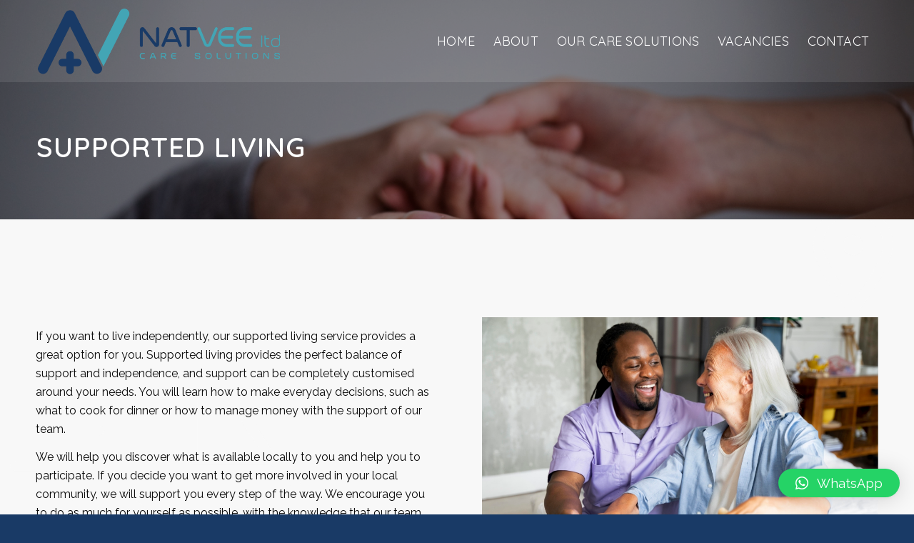

--- FILE ---
content_type: text/css
request_url: https://natveelimited.co.uk/wp-content/uploads/dynamic_avia/avia_posts_css/post-2800.css?ver=ver-1730886282
body_size: 782
content:
.avia-section.av-ur9xu-9fcbb042bcf8064811859af8f3ab4f93{
background-repeat:no-repeat;
background-image:url(https://natveelimited.co.uk/wp-content/uploads/2024/03/closeup-support-hands-3.jpg);
background-position:50% 50%;
background-attachment:fixed;
}
.avia-section.av-ur9xu-9fcbb042bcf8064811859af8f3ab4f93 .av-section-color-overlay{
opacity:0.4;
background-color:#0a0101;
}

#top .av-special-heading.av-lk8ca8su-a48b404d3f34daddc7228f1802898454{
padding-bottom:10px;
color:#ffffff;
font-size:39px;
}
body .av-special-heading.av-lk8ca8su-a48b404d3f34daddc7228f1802898454 .av-special-heading-tag .heading-char{
font-size:25px;
}
#top #wrap_all .av-special-heading.av-lk8ca8su-a48b404d3f34daddc7228f1802898454 .av-special-heading-tag{
font-size:39px;
}
.av-special-heading.av-lk8ca8su-a48b404d3f34daddc7228f1802898454 .special-heading-inner-border{
border-color:#ffffff;
}
.av-special-heading.av-lk8ca8su-a48b404d3f34daddc7228f1802898454 .av-subheading{
font-size:15px;
}

.avia-section.av-lk9t2e0w-ea7c5b6ec18d79b614dce589fbcf54da{
background-repeat:no-repeat;
background-image:url(https://natveelimited.co.uk/wp-content/uploads/2023/11/imgpng-1.png);
background-position:50% 50%;
background-attachment:scroll;
}

.flex_column.av-3nrhy-bad0314487d8148d300b3510f8b755d2{
padding:50px 0 0 0;
}

#top .av_textblock_section.av-loro7sg1-b2771ed5fd801c25033d8f1431d41efb .avia_textblock{
font-size:16px;
color:#0a0a0a;
}

.flex_column.av-1wieqo-90d8fc2974b0cc8c66aeaf9564698c52{
padding:50px 0 0 0;
}

.avia-image-container.av-2n522-8661f635d04fd982acfa849be0dc6f4d img.avia_image{
box-shadow:none;
}
.avia-image-container.av-2n522-8661f635d04fd982acfa849be0dc6f4d .av-image-caption-overlay-center{
color:#ffffff;
}

.avia-section.av-losmvn2b-06413416cec75b4a9fd9a6a2cba848e8{
background-color:#efefef;
background-image:unset;
}

#top .av-special-heading.av-losmg38h-881e70d633519628c407456e3ff171b5{
padding-bottom:10px;
}
body .av-special-heading.av-losmg38h-881e70d633519628c407456e3ff171b5 .av-special-heading-tag .heading-char{
font-size:25px;
}
.av-special-heading.av-losmg38h-881e70d633519628c407456e3ff171b5 .av-subheading{
font-size:15px;
}

#top .av_textblock_section.av-ltgp86hd-594e64f1a7b13e78e8ce675d8e359b93 .avia_textblock{
font-size:16px;
color:#0a0a0a;
}

#top .hr.hr-invisible.av-jnk0vk-2cbc4bcd794df4a369d2fba4ebd100d6{
height:70px;
}

#top #wrap_all .avia-button.av-26ra1c-6f8bd3264a027bdbc63a2387e67c01ea{
font-size:16px;
-webkit-transition:all 0.4s ease-in-out;
-moz-transition:all 0.4s ease-in-out;
-ms-transition:all 0.4s ease-in-out;
-o-transition:all 0.4s ease-in-out;
transition:all 0.4s ease-in-out;
}

#top .hr.hr-invisible.av-29jsv4-d691ba5b08ae9e5c4e8080de9739fc14{
height:70px;
}


@media only screen and (min-width: 480px) and (max-width: 767px){ 
#top #wrap_all .av-special-heading.av-lk8ca8su-a48b404d3f34daddc7228f1802898454 .av-special-heading-tag{
font-size:0.8em;
}
}

@media only screen and (max-width: 479px){ 
#top #wrap_all .av-special-heading.av-lk8ca8su-a48b404d3f34daddc7228f1802898454 .av-special-heading-tag{
font-size:0.8em;
}
}
